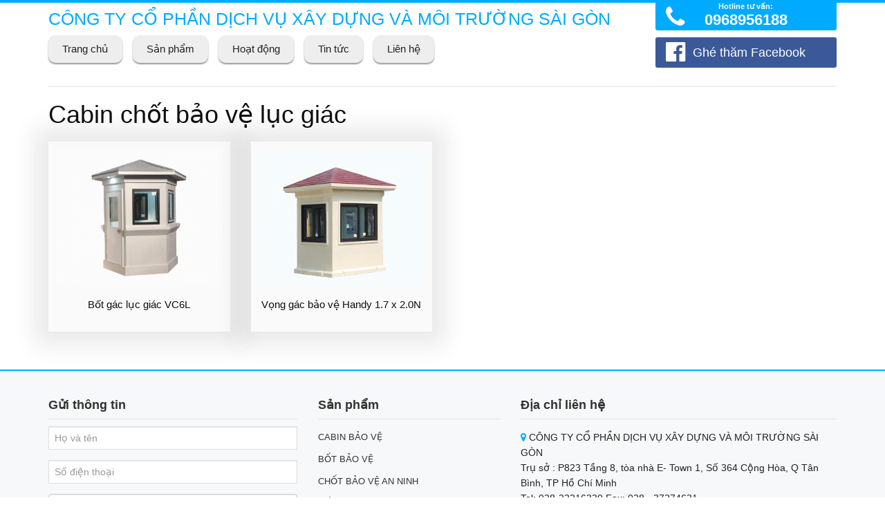

--- FILE ---
content_type: text/html; charset=UTF-8
request_url: https://cabinnhabaove.com/tag/cabin-chot-bao-ve-luc-giac/
body_size: 10320
content:
<!DOCTYPE html PUBLIC "-//W3C//DTD XHTML 1.0 Transitional//EN" "http://www.w3.org/TR/xhtml1/DTD/xhtml1-transitional.dtd">
<html xmlns="http://www.w3.org/1999/xhtml">
<head>
<meta name="robots" content="index, follow" />
<meta http-equiv="Content-Type" content="text/html; charset=utf-8" />
<title>
    Lưu trữ Cabin chốt bảo vệ lục giác - Cabin nhà bảo vệ, bốt gác, chốt bảo vệ, cabin bán hàng và thu phí, nhà lắp ghép, cabin chốt an ninhCabin nhà bảo vệ, bốt gác, chốt bảo vệ, cabin bán hàng và thu phí, nhà lắp ghép, cabin chốt an ninh</title>
<meta http-equiv="X-UA-Compatible" content="IE=edge">
<link rel="shortcut icon" href="https://cabinnhabaove.com/favicon.png">
<meta name="viewport" content="width=device-width,initial-scale=1,maximum-scale=1">
<meta name='robots' content='index, follow, max-image-preview:large, max-snippet:-1, max-video-preview:-1' />

	<!-- This site is optimized with the Yoast SEO plugin v26.6 - https://yoast.com/wordpress/plugins/seo/ -->
	<link rel="canonical" href="https://cabinnhabaove.com/tag/cabin-chot-bao-ve-luc-giac/" />
	<meta property="og:locale" content="en_US" />
	<meta property="og:type" content="article" />
	<meta property="og:title" content="Lưu trữ Cabin chốt bảo vệ lục giác - Cabin nhà bảo vệ, bốt gác, chốt bảo vệ, cabin bán hàng và thu phí, nhà lắp ghép, cabin chốt an ninh" />
	<meta property="og:url" content="https://cabinnhabaove.com/tag/cabin-chot-bao-ve-luc-giac/" />
	<meta property="og:site_name" content="Cabin nhà bảo vệ, bốt gác, chốt bảo vệ, cabin bán hàng và thu phí, nhà lắp ghép, cabin chốt an ninh" />
	<meta name="twitter:card" content="summary_large_image" />
	<script type="application/ld+json" class="yoast-schema-graph">{"@context":"https://schema.org","@graph":[{"@type":"CollectionPage","@id":"https://cabinnhabaove.com/tag/cabin-chot-bao-ve-luc-giac/","url":"https://cabinnhabaove.com/tag/cabin-chot-bao-ve-luc-giac/","name":"Lưu trữ Cabin chốt bảo vệ lục giác - Cabin nhà bảo vệ, bốt gác, chốt bảo vệ, cabin bán hàng và thu phí, nhà lắp ghép, cabin chốt an ninh","isPartOf":{"@id":"https://cabinnhabaove.com/#website"},"primaryImageOfPage":{"@id":"https://cabinnhabaove.com/tag/cabin-chot-bao-ve-luc-giac/#primaryimage"},"image":{"@id":"https://cabinnhabaove.com/tag/cabin-chot-bao-ve-luc-giac/#primaryimage"},"thumbnailUrl":"https://cabinnhabaove.com/wp-content/uploads/2019/12/AAA09DCE-9C21-4EBA-8098-1F39F0F7B70A.jpeg","breadcrumb":{"@id":"https://cabinnhabaove.com/tag/cabin-chot-bao-ve-luc-giac/#breadcrumb"},"inLanguage":"en-US"},{"@type":"ImageObject","inLanguage":"en-US","@id":"https://cabinnhabaove.com/tag/cabin-chot-bao-ve-luc-giac/#primaryimage","url":"https://cabinnhabaove.com/wp-content/uploads/2019/12/AAA09DCE-9C21-4EBA-8098-1F39F0F7B70A.jpeg","contentUrl":"https://cabinnhabaove.com/wp-content/uploads/2019/12/AAA09DCE-9C21-4EBA-8098-1F39F0F7B70A.jpeg","width":1500,"height":1200,"caption":"Chốt bảo vệ lục lăng VC6L"},{"@type":"BreadcrumbList","@id":"https://cabinnhabaove.com/tag/cabin-chot-bao-ve-luc-giac/#breadcrumb","itemListElement":[{"@type":"ListItem","position":1,"name":"Trang chủ","item":"https://cabinnhabaove.com/"},{"@type":"ListItem","position":2,"name":"Cabin chốt bảo vệ lục giác"}]},{"@type":"WebSite","@id":"https://cabinnhabaove.com/#website","url":"https://cabinnhabaove.com/","name":"Cabin nhà bảo vệ, bốt gác, chốt bảo vệ, cabin bán hàng và thu phí, nhà lắp ghép, cabin chốt an ninh","description":"Cabin nhà bảo vệ, bốt gác, chốt bảo vệ, cabin bán hàng và thu phí, nhà lắp ghép, cabin chốt an ninh","potentialAction":[{"@type":"SearchAction","target":{"@type":"EntryPoint","urlTemplate":"https://cabinnhabaove.com/?s={search_term_string}"},"query-input":{"@type":"PropertyValueSpecification","valueRequired":true,"valueName":"search_term_string"}}],"inLanguage":"en-US"}]}</script>
	<!-- / Yoast SEO plugin. -->


<link rel="alternate" type="application/rss+xml" title="Cabin nhà bảo vệ, bốt gác, chốt bảo vệ, cabin bán hàng và thu phí, nhà lắp ghép, cabin chốt an ninh &raquo; Cabin chốt bảo vệ lục giác Tag Feed" href="https://cabinnhabaove.com/tag/cabin-chot-bao-ve-luc-giac/feed/" />
<style id='wp-img-auto-sizes-contain-inline-css' type='text/css'>
img:is([sizes=auto i],[sizes^="auto," i]){contain-intrinsic-size:3000px 1500px}
/*# sourceURL=wp-img-auto-sizes-contain-inline-css */
</style>
<style id='wp-emoji-styles-inline-css' type='text/css'>

	img.wp-smiley, img.emoji {
		display: inline !important;
		border: none !important;
		box-shadow: none !important;
		height: 1em !important;
		width: 1em !important;
		margin: 0 0.07em !important;
		vertical-align: -0.1em !important;
		background: none !important;
		padding: 0 !important;
	}
/*# sourceURL=wp-emoji-styles-inline-css */
</style>
<style id='wp-block-library-inline-css' type='text/css'>
:root{--wp-block-synced-color:#7a00df;--wp-block-synced-color--rgb:122,0,223;--wp-bound-block-color:var(--wp-block-synced-color);--wp-editor-canvas-background:#ddd;--wp-admin-theme-color:#007cba;--wp-admin-theme-color--rgb:0,124,186;--wp-admin-theme-color-darker-10:#006ba1;--wp-admin-theme-color-darker-10--rgb:0,107,160.5;--wp-admin-theme-color-darker-20:#005a87;--wp-admin-theme-color-darker-20--rgb:0,90,135;--wp-admin-border-width-focus:2px}@media (min-resolution:192dpi){:root{--wp-admin-border-width-focus:1.5px}}.wp-element-button{cursor:pointer}:root .has-very-light-gray-background-color{background-color:#eee}:root .has-very-dark-gray-background-color{background-color:#313131}:root .has-very-light-gray-color{color:#eee}:root .has-very-dark-gray-color{color:#313131}:root .has-vivid-green-cyan-to-vivid-cyan-blue-gradient-background{background:linear-gradient(135deg,#00d084,#0693e3)}:root .has-purple-crush-gradient-background{background:linear-gradient(135deg,#34e2e4,#4721fb 50%,#ab1dfe)}:root .has-hazy-dawn-gradient-background{background:linear-gradient(135deg,#faaca8,#dad0ec)}:root .has-subdued-olive-gradient-background{background:linear-gradient(135deg,#fafae1,#67a671)}:root .has-atomic-cream-gradient-background{background:linear-gradient(135deg,#fdd79a,#004a59)}:root .has-nightshade-gradient-background{background:linear-gradient(135deg,#330968,#31cdcf)}:root .has-midnight-gradient-background{background:linear-gradient(135deg,#020381,#2874fc)}:root{--wp--preset--font-size--normal:16px;--wp--preset--font-size--huge:42px}.has-regular-font-size{font-size:1em}.has-larger-font-size{font-size:2.625em}.has-normal-font-size{font-size:var(--wp--preset--font-size--normal)}.has-huge-font-size{font-size:var(--wp--preset--font-size--huge)}.has-text-align-center{text-align:center}.has-text-align-left{text-align:left}.has-text-align-right{text-align:right}.has-fit-text{white-space:nowrap!important}#end-resizable-editor-section{display:none}.aligncenter{clear:both}.items-justified-left{justify-content:flex-start}.items-justified-center{justify-content:center}.items-justified-right{justify-content:flex-end}.items-justified-space-between{justify-content:space-between}.screen-reader-text{border:0;clip-path:inset(50%);height:1px;margin:-1px;overflow:hidden;padding:0;position:absolute;width:1px;word-wrap:normal!important}.screen-reader-text:focus{background-color:#ddd;clip-path:none;color:#444;display:block;font-size:1em;height:auto;left:5px;line-height:normal;padding:15px 23px 14px;text-decoration:none;top:5px;width:auto;z-index:100000}html :where(.has-border-color){border-style:solid}html :where([style*=border-top-color]){border-top-style:solid}html :where([style*=border-right-color]){border-right-style:solid}html :where([style*=border-bottom-color]){border-bottom-style:solid}html :where([style*=border-left-color]){border-left-style:solid}html :where([style*=border-width]){border-style:solid}html :where([style*=border-top-width]){border-top-style:solid}html :where([style*=border-right-width]){border-right-style:solid}html :where([style*=border-bottom-width]){border-bottom-style:solid}html :where([style*=border-left-width]){border-left-style:solid}html :where(img[class*=wp-image-]){height:auto;max-width:100%}:where(figure){margin:0 0 1em}html :where(.is-position-sticky){--wp-admin--admin-bar--position-offset:var(--wp-admin--admin-bar--height,0px)}@media screen and (max-width:600px){html :where(.is-position-sticky){--wp-admin--admin-bar--position-offset:0px}}

/*# sourceURL=wp-block-library-inline-css */
</style><style id='global-styles-inline-css' type='text/css'>
:root{--wp--preset--aspect-ratio--square: 1;--wp--preset--aspect-ratio--4-3: 4/3;--wp--preset--aspect-ratio--3-4: 3/4;--wp--preset--aspect-ratio--3-2: 3/2;--wp--preset--aspect-ratio--2-3: 2/3;--wp--preset--aspect-ratio--16-9: 16/9;--wp--preset--aspect-ratio--9-16: 9/16;--wp--preset--color--black: #000000;--wp--preset--color--cyan-bluish-gray: #abb8c3;--wp--preset--color--white: #ffffff;--wp--preset--color--pale-pink: #f78da7;--wp--preset--color--vivid-red: #cf2e2e;--wp--preset--color--luminous-vivid-orange: #ff6900;--wp--preset--color--luminous-vivid-amber: #fcb900;--wp--preset--color--light-green-cyan: #7bdcb5;--wp--preset--color--vivid-green-cyan: #00d084;--wp--preset--color--pale-cyan-blue: #8ed1fc;--wp--preset--color--vivid-cyan-blue: #0693e3;--wp--preset--color--vivid-purple: #9b51e0;--wp--preset--gradient--vivid-cyan-blue-to-vivid-purple: linear-gradient(135deg,rgb(6,147,227) 0%,rgb(155,81,224) 100%);--wp--preset--gradient--light-green-cyan-to-vivid-green-cyan: linear-gradient(135deg,rgb(122,220,180) 0%,rgb(0,208,130) 100%);--wp--preset--gradient--luminous-vivid-amber-to-luminous-vivid-orange: linear-gradient(135deg,rgb(252,185,0) 0%,rgb(255,105,0) 100%);--wp--preset--gradient--luminous-vivid-orange-to-vivid-red: linear-gradient(135deg,rgb(255,105,0) 0%,rgb(207,46,46) 100%);--wp--preset--gradient--very-light-gray-to-cyan-bluish-gray: linear-gradient(135deg,rgb(238,238,238) 0%,rgb(169,184,195) 100%);--wp--preset--gradient--cool-to-warm-spectrum: linear-gradient(135deg,rgb(74,234,220) 0%,rgb(151,120,209) 20%,rgb(207,42,186) 40%,rgb(238,44,130) 60%,rgb(251,105,98) 80%,rgb(254,248,76) 100%);--wp--preset--gradient--blush-light-purple: linear-gradient(135deg,rgb(255,206,236) 0%,rgb(152,150,240) 100%);--wp--preset--gradient--blush-bordeaux: linear-gradient(135deg,rgb(254,205,165) 0%,rgb(254,45,45) 50%,rgb(107,0,62) 100%);--wp--preset--gradient--luminous-dusk: linear-gradient(135deg,rgb(255,203,112) 0%,rgb(199,81,192) 50%,rgb(65,88,208) 100%);--wp--preset--gradient--pale-ocean: linear-gradient(135deg,rgb(255,245,203) 0%,rgb(182,227,212) 50%,rgb(51,167,181) 100%);--wp--preset--gradient--electric-grass: linear-gradient(135deg,rgb(202,248,128) 0%,rgb(113,206,126) 100%);--wp--preset--gradient--midnight: linear-gradient(135deg,rgb(2,3,129) 0%,rgb(40,116,252) 100%);--wp--preset--font-size--small: 13px;--wp--preset--font-size--medium: 20px;--wp--preset--font-size--large: 36px;--wp--preset--font-size--x-large: 42px;--wp--preset--spacing--20: 0.44rem;--wp--preset--spacing--30: 0.67rem;--wp--preset--spacing--40: 1rem;--wp--preset--spacing--50: 1.5rem;--wp--preset--spacing--60: 2.25rem;--wp--preset--spacing--70: 3.38rem;--wp--preset--spacing--80: 5.06rem;--wp--preset--shadow--natural: 6px 6px 9px rgba(0, 0, 0, 0.2);--wp--preset--shadow--deep: 12px 12px 50px rgba(0, 0, 0, 0.4);--wp--preset--shadow--sharp: 6px 6px 0px rgba(0, 0, 0, 0.2);--wp--preset--shadow--outlined: 6px 6px 0px -3px rgb(255, 255, 255), 6px 6px rgb(0, 0, 0);--wp--preset--shadow--crisp: 6px 6px 0px rgb(0, 0, 0);}:where(.is-layout-flex){gap: 0.5em;}:where(.is-layout-grid){gap: 0.5em;}body .is-layout-flex{display: flex;}.is-layout-flex{flex-wrap: wrap;align-items: center;}.is-layout-flex > :is(*, div){margin: 0;}body .is-layout-grid{display: grid;}.is-layout-grid > :is(*, div){margin: 0;}:where(.wp-block-columns.is-layout-flex){gap: 2em;}:where(.wp-block-columns.is-layout-grid){gap: 2em;}:where(.wp-block-post-template.is-layout-flex){gap: 1.25em;}:where(.wp-block-post-template.is-layout-grid){gap: 1.25em;}.has-black-color{color: var(--wp--preset--color--black) !important;}.has-cyan-bluish-gray-color{color: var(--wp--preset--color--cyan-bluish-gray) !important;}.has-white-color{color: var(--wp--preset--color--white) !important;}.has-pale-pink-color{color: var(--wp--preset--color--pale-pink) !important;}.has-vivid-red-color{color: var(--wp--preset--color--vivid-red) !important;}.has-luminous-vivid-orange-color{color: var(--wp--preset--color--luminous-vivid-orange) !important;}.has-luminous-vivid-amber-color{color: var(--wp--preset--color--luminous-vivid-amber) !important;}.has-light-green-cyan-color{color: var(--wp--preset--color--light-green-cyan) !important;}.has-vivid-green-cyan-color{color: var(--wp--preset--color--vivid-green-cyan) !important;}.has-pale-cyan-blue-color{color: var(--wp--preset--color--pale-cyan-blue) !important;}.has-vivid-cyan-blue-color{color: var(--wp--preset--color--vivid-cyan-blue) !important;}.has-vivid-purple-color{color: var(--wp--preset--color--vivid-purple) !important;}.has-black-background-color{background-color: var(--wp--preset--color--black) !important;}.has-cyan-bluish-gray-background-color{background-color: var(--wp--preset--color--cyan-bluish-gray) !important;}.has-white-background-color{background-color: var(--wp--preset--color--white) !important;}.has-pale-pink-background-color{background-color: var(--wp--preset--color--pale-pink) !important;}.has-vivid-red-background-color{background-color: var(--wp--preset--color--vivid-red) !important;}.has-luminous-vivid-orange-background-color{background-color: var(--wp--preset--color--luminous-vivid-orange) !important;}.has-luminous-vivid-amber-background-color{background-color: var(--wp--preset--color--luminous-vivid-amber) !important;}.has-light-green-cyan-background-color{background-color: var(--wp--preset--color--light-green-cyan) !important;}.has-vivid-green-cyan-background-color{background-color: var(--wp--preset--color--vivid-green-cyan) !important;}.has-pale-cyan-blue-background-color{background-color: var(--wp--preset--color--pale-cyan-blue) !important;}.has-vivid-cyan-blue-background-color{background-color: var(--wp--preset--color--vivid-cyan-blue) !important;}.has-vivid-purple-background-color{background-color: var(--wp--preset--color--vivid-purple) !important;}.has-black-border-color{border-color: var(--wp--preset--color--black) !important;}.has-cyan-bluish-gray-border-color{border-color: var(--wp--preset--color--cyan-bluish-gray) !important;}.has-white-border-color{border-color: var(--wp--preset--color--white) !important;}.has-pale-pink-border-color{border-color: var(--wp--preset--color--pale-pink) !important;}.has-vivid-red-border-color{border-color: var(--wp--preset--color--vivid-red) !important;}.has-luminous-vivid-orange-border-color{border-color: var(--wp--preset--color--luminous-vivid-orange) !important;}.has-luminous-vivid-amber-border-color{border-color: var(--wp--preset--color--luminous-vivid-amber) !important;}.has-light-green-cyan-border-color{border-color: var(--wp--preset--color--light-green-cyan) !important;}.has-vivid-green-cyan-border-color{border-color: var(--wp--preset--color--vivid-green-cyan) !important;}.has-pale-cyan-blue-border-color{border-color: var(--wp--preset--color--pale-cyan-blue) !important;}.has-vivid-cyan-blue-border-color{border-color: var(--wp--preset--color--vivid-cyan-blue) !important;}.has-vivid-purple-border-color{border-color: var(--wp--preset--color--vivid-purple) !important;}.has-vivid-cyan-blue-to-vivid-purple-gradient-background{background: var(--wp--preset--gradient--vivid-cyan-blue-to-vivid-purple) !important;}.has-light-green-cyan-to-vivid-green-cyan-gradient-background{background: var(--wp--preset--gradient--light-green-cyan-to-vivid-green-cyan) !important;}.has-luminous-vivid-amber-to-luminous-vivid-orange-gradient-background{background: var(--wp--preset--gradient--luminous-vivid-amber-to-luminous-vivid-orange) !important;}.has-luminous-vivid-orange-to-vivid-red-gradient-background{background: var(--wp--preset--gradient--luminous-vivid-orange-to-vivid-red) !important;}.has-very-light-gray-to-cyan-bluish-gray-gradient-background{background: var(--wp--preset--gradient--very-light-gray-to-cyan-bluish-gray) !important;}.has-cool-to-warm-spectrum-gradient-background{background: var(--wp--preset--gradient--cool-to-warm-spectrum) !important;}.has-blush-light-purple-gradient-background{background: var(--wp--preset--gradient--blush-light-purple) !important;}.has-blush-bordeaux-gradient-background{background: var(--wp--preset--gradient--blush-bordeaux) !important;}.has-luminous-dusk-gradient-background{background: var(--wp--preset--gradient--luminous-dusk) !important;}.has-pale-ocean-gradient-background{background: var(--wp--preset--gradient--pale-ocean) !important;}.has-electric-grass-gradient-background{background: var(--wp--preset--gradient--electric-grass) !important;}.has-midnight-gradient-background{background: var(--wp--preset--gradient--midnight) !important;}.has-small-font-size{font-size: var(--wp--preset--font-size--small) !important;}.has-medium-font-size{font-size: var(--wp--preset--font-size--medium) !important;}.has-large-font-size{font-size: var(--wp--preset--font-size--large) !important;}.has-x-large-font-size{font-size: var(--wp--preset--font-size--x-large) !important;}
/*# sourceURL=global-styles-inline-css */
</style>

<style id='classic-theme-styles-inline-css' type='text/css'>
/*! This file is auto-generated */
.wp-block-button__link{color:#fff;background-color:#32373c;border-radius:9999px;box-shadow:none;text-decoration:none;padding:calc(.667em + 2px) calc(1.333em + 2px);font-size:1.125em}.wp-block-file__button{background:#32373c;color:#fff;text-decoration:none}
/*# sourceURL=/wp-includes/css/classic-themes.min.css */
</style>
<link rel='stylesheet' id='contact-form-7-css' href='https://cabinnhabaove.com/wp-content/plugins/contact-form-7/includes/css/styles.css?ver=6.1.4' type='text/css' media='all' />
<link rel='stylesheet' id='wp-pagenavi-css' href='https://cabinnhabaove.com/wp-content/plugins/wp-pagenavi/pagenavi-css.css?ver=2.70' type='text/css' media='all' />
<link rel="https://api.w.org/" href="https://cabinnhabaove.com/wp-json/" /><link rel="alternate" title="JSON" type="application/json" href="https://cabinnhabaove.com/wp-json/wp/v2/tags/559" /><link rel="EditURI" type="application/rsd+xml" title="RSD" href="https://cabinnhabaove.com/xmlrpc.php?rsd" />
<meta name="generator" content="WordPress 6.9" />
<style type="text/css">.recentcomments a{display:inline !important;padding:0 !important;margin:0 !important;}</style><link rel="icon" href="https://cabinnhabaove.com/wp-content/uploads/2020/11/cropped-Nha-bao-ve-thep-Handy-32x32.jpg" sizes="32x32" />
<link rel="icon" href="https://cabinnhabaove.com/wp-content/uploads/2020/11/cropped-Nha-bao-ve-thep-Handy-192x192.jpg" sizes="192x192" />
<link rel="apple-touch-icon" href="https://cabinnhabaove.com/wp-content/uploads/2020/11/cropped-Nha-bao-ve-thep-Handy-180x180.jpg" />
<meta name="msapplication-TileImage" content="https://cabinnhabaove.com/wp-content/uploads/2020/11/cropped-Nha-bao-ve-thep-Handy-270x270.jpg" />
		<style type="text/css" id="wp-custom-css">
			.site { background-color: #FF0000x; }		</style>
		<link href="https://cabinnhabaove.com/wp-content/themes/canhcam/css/bootstrap.min.css" rel="stylesheet">
<link href="https://cabinnhabaove.com/wp-content/themes/canhcam/css/font-awesome.min.css" rel="stylesheet">
<link href="https://cabinnhabaove.com/wp-content/themes/canhcam/css/owl.carousel.css" rel="stylesheet">
<link href="https://cabinnhabaove.com/wp-content/themes/canhcam/css/owl.theme.css?v=1.1.1" rel="stylesheet">
<link href="https://cabinnhabaove.com/wp-content/themes/canhcam/css/owl.transitions.css" rel="stylesheet">
<link href="https://cabinnhabaove.com/wp-content/themes/canhcam/style.css?v=586805098" rel="stylesheet">
<!-- HTML5 shim and Respond.js for IE8 support of HTML5 elements and media queries -->
<!--[if lt IE 9]>
  <script src="https://oss.maxcdn.com/html5shiv/3.7.2/html5shiv.min.js"></script>
  <script src="https://oss.maxcdn.com/respond/1.4.2/respond.min.js"></script>
<![endif]-->
<script src="https://cabinnhabaove.com/wp-content/themes/canhcam/js/jquery.js" type="text/javascript"></script>
</head>
<body class="archive tag tag-cabin-chot-bao-ve-luc-giac tag-559 wp-theme-canhcam">
   <div id="boxed">
    <div class="full">
    <div id="fb-root"></div>
    <script>(function(d, s, id) {
    var js, fjs = d.getElementsByTagName(s)[0];
    if (d.getElementById(id)) return;
    js = d.createElement(s); js.id = id;
    js.src = "//connect.facebook.net/vi_VN/sdk.js#xfbml=1&version=v2.3";
    fjs.parentNode.insertBefore(js, fjs);
    }(document, 'script', 'facebook-jssdk'));</script>
    <div class="full" id="header">
      <div class="container">
        <div class="full header-wrap">
          <div class="full">
            <div class="row">
              <div class="col-xs-12 col-sm-12 col-md-9 col-lg-9">
                <h3 class="full site_title"><a href="https://cabinnhabaove.com" title="">CÔNG TY CỔ PHẦN DỊCH VỤ XÂY DỰNG VÀ MÔI TRƯỜNG SÀI GÒN</a></h3>
                <div class="full" id="menu_chinh">
                  <nav class="navbar navbar-default">
                    <div class="navbar-header">
                      <button type="button" class="navbar-toggle collapsed" data-toggle="collapse" data-target="#navbar" aria-expanded="false" aria-controls="navbar">
                        <span class="sr-only">Toggle navigation</span>
                        <span class="icon-bar"></span>
                        <span class="icon-bar"></span>
                        <span class="icon-bar"></span>
                      </button>
                    </div>
                    <div class="clearfix"></div>
                    <div id="navbar" class="navbar-collapse collapse">
                      <ul id="menu-menu-chinh" class="nav navbar-nav"><li id="menu-item-141" class="menu-item menu-item-type-custom menu-item-object-custom menu-item-home menu-item-141"><a href="https://cabinnhabaove.com">Trang chủ</a></li>
<li id="menu-item-1158" class="menu-item menu-item-type-taxonomy menu-item-object-category menu-item-1158"><a href="https://cabinnhabaove.com/san-pham/san-pham/">Sản phẩm</a></li>
<li id="menu-item-1460" class="menu-item menu-item-type-taxonomy menu-item-object-new_category menu-item-has-children menu-item-1460"><a href="https://cabinnhabaove.com/danh-muc/hoat-dong/">Hoạt động</a>
<ul class="sub-menu">
	<li id="menu-item-1461" class="menu-item menu-item-type-taxonomy menu-item-object-new_category menu-item-1461"><a href="https://cabinnhabaove.com/danh-muc/bang-gia-bot-bao-ve-cabin-bao-ve-chot-bao-ve-nha-bao-ve-choi-gac-an-ninh/">Bảng giá bốt bảo vệ, cabin bảo vệ, chốt bảo vệ, nhà bảo vệ, chòi gác an ninh.</a></li>
	<li id="menu-item-1462" class="menu-item menu-item-type-taxonomy menu-item-object-new_category menu-item-1462"><a href="https://cabinnhabaove.com/danh-muc/hoat-dong-lap-dat-nha-bao-ve-bot-bao-ve-cabin-bao-ve-chot-an-ninh-cabin-thu-phi/">Hoạt động lắp đặt nhà bảo vệ, bốt bảo vệ, cabin bảo vệ, chốt an ninh, cabin thu phí</a></li>
</ul>
</li>
<li id="menu-item-1470" class="menu-item menu-item-type-custom menu-item-object-custom menu-item-1470"><a href="https://cabinnhabaove.com/danh-muc/bang-gia-bot-bao-ve-cabin-bao-ve-chot-bao-ve-nha-bao-ve-choi-gac-an-ninh/">Tin tức</a></li>
<li id="menu-item-1163" class="menu-item menu-item-type-post_type menu-item-object-page menu-item-1163"><a href="https://cabinnhabaove.com/lien-he/">Liên hệ</a></li>
</ul>                    </div>
                  </nav>
                </div>
              </div>
              <div class="col-xs-12 col-sm-12 col-md-3 col-lg-3">
                <div class="full hotline-facebook">
                  <a href="tel:0968956188"><i class="fa fa-phone"></i> <span><span style="font-size:11px;">Hotline tư vấn:</span>0968956188</span></a>
                </div>
                <a class="full link_facebook btn btn-primary btn-lg" href="https://www.facebook.com/Cabinnhabaove/" target="_blank" rel="nofollow"><i class="fa fa-facebook-official" aria-hidden="true"></i> <span>Ghé thăm Facebook</span></a>
              </div>
            </div>
          </div>
        </div>
      </div>
    </div><div class="full" id="main">
  <div class="container">
      <div id="bread"></div>
      <h1 class="title-cat clearfix full"><span>Cabin chốt bảo vệ lục giác</span></h1>
            <div class="full">
        <div class="row">
                      <div class="col-xs-12 col-sm-6 col-md-3 col-lg-3">
              <div class="full product_innner">         
                                  <a class="thumb" href="https://cabinnhabaove.com/bot-gac-luc-giac/" title="Bốt gác lục giác VC6L">
                    <img width="360" height="288" src="https://cabinnhabaove.com/wp-content/uploads/2019/12/AAA09DCE-9C21-4EBA-8098-1F39F0F7B70A-360x288.jpeg" class="attachment-medium size-medium wp-post-image" alt="Chốt bảo vệ lục lăng VC6L" decoding="async" fetchpriority="high" srcset="https://cabinnhabaove.com/wp-content/uploads/2019/12/AAA09DCE-9C21-4EBA-8098-1F39F0F7B70A-360x288.jpeg 360w, https://cabinnhabaove.com/wp-content/uploads/2019/12/AAA09DCE-9C21-4EBA-8098-1F39F0F7B70A-768x614.jpeg 768w, https://cabinnhabaove.com/wp-content/uploads/2019/12/AAA09DCE-9C21-4EBA-8098-1F39F0F7B70A.jpeg 1500w" sizes="(max-width: 360px) 100vw, 360px" />                  </a>
                                <h2 class="title"><a href="https://cabinnhabaove.com/bot-gac-luc-giac/" title="">Bốt gác lục giác VC6L</a></h2>
              </div>
            </div>
                      <div class="col-xs-12 col-sm-6 col-md-3 col-lg-3">
              <div class="full product_innner">         
                                  <a class="thumb" href="https://cabinnhabaove.com/vong-gac-bao-ve-handy-1-7-x-2-0n/" title="Vọng gác bảo vệ Handy 1.7 x 2.0N">
                    <img width="360" height="288" src="https://cabinnhabaove.com/wp-content/uploads/2022/06/2-360x288.jpeg" class="attachment-medium size-medium wp-post-image" alt="Kiot bảo vệ" decoding="async" srcset="https://cabinnhabaove.com/wp-content/uploads/2022/06/2-360x288.jpeg 360w, https://cabinnhabaove.com/wp-content/uploads/2022/06/2-768x614.jpeg 768w, https://cabinnhabaove.com/wp-content/uploads/2022/06/2.jpeg 1500w" sizes="(max-width: 360px) 100vw, 360px" />                  </a>
                                <h2 class="title"><a href="https://cabinnhabaove.com/vong-gac-bao-ve-handy-1-7-x-2-0n/" title="">Vọng gác bảo vệ Handy 1.7 x 2.0N</a></h2>
              </div>
            </div>
                  </div>
      </div>
      <div class="pagination full">
              </div>
  </div>
</div>
    <div id="footer" class="full">
        <div class="container">
          <div class="full footer-content">
            <a class="totop" href="#top" title="">Lên trên <i class="fa fa-chevron-up"></i></a>
            <div class="row">
              <div class="col-xs-12 col-sm-12 col-md-4">
                <h3>Gửi thông tin</h3>
                <div class="clearfix form_footer">
                  
<div class="wpcf7 no-js" id="wpcf7-f4-o1" lang="vi" dir="ltr" data-wpcf7-id="4">
<div class="screen-reader-response"><p role="status" aria-live="polite" aria-atomic="true"></p> <ul></ul></div>
<form action="/tag/cabin-chot-bao-ve-luc-giac/#wpcf7-f4-o1" method="post" class="wpcf7-form init" aria-label="Form liên hệ" novalidate="novalidate" data-status="init">
<fieldset class="hidden-fields-container"><input type="hidden" name="_wpcf7" value="4" /><input type="hidden" name="_wpcf7_version" value="6.1.4" /><input type="hidden" name="_wpcf7_locale" value="vi" /><input type="hidden" name="_wpcf7_unit_tag" value="wpcf7-f4-o1" /><input type="hidden" name="_wpcf7_container_post" value="0" /><input type="hidden" name="_wpcf7_posted_data_hash" value="" />
</fieldset>
<div class="full">
	<p><span class="wpcf7-form-control-wrap" data-name="your-name"><input size="40" maxlength="400" class="wpcf7-form-control wpcf7-text wpcf7-validates-as-required form-control" aria-required="true" aria-invalid="false" placeholder="Họ và tên" value="" type="text" name="your-name" /></span>
	</p>
</div>
<div class="full">
	<p><span class="wpcf7-form-control-wrap" data-name="your-phone"><input size="40" maxlength="400" class="wpcf7-form-control wpcf7-tel wpcf7-validates-as-required wpcf7-text wpcf7-validates-as-tel form-control" aria-required="true" aria-invalid="false" placeholder="Số điện thoại" value="" type="tel" name="your-phone" /></span>
	</p>
</div>
<div class="full">
	<p><span class="wpcf7-form-control-wrap" data-name="your-message"><textarea cols="40" rows="10" maxlength="2000" class="wpcf7-form-control wpcf7-textarea wpcf7-validates-as-required form-control" aria-required="true" aria-invalid="false" placeholder="Nội dung yêu cầu" name="your-message"></textarea></span>
	</p>
</div>
<div class="full">
	<div class="pull-right">
		<p><input class="wpcf7-form-control wpcf7-submit has-spinner btn btn-warning" type="submit" value="Gửi yêu cầu" />
		</p>
	</div>
</div><p style="display: none !important;" class="akismet-fields-container" data-prefix="_wpcf7_ak_"><label>&#916;<textarea name="_wpcf7_ak_hp_textarea" cols="45" rows="8" maxlength="100"></textarea></label><input type="hidden" id="ak_js_1" name="_wpcf7_ak_js" value="98"/><script>document.getElementById( "ak_js_1" ).setAttribute( "value", ( new Date() ).getTime() );</script></p><div class="wpcf7-response-output" aria-hidden="true"></div>
</form>
</div>
                </div>
              </div>
              <div class="col-xs-12 col-sm-12 col-md-3">
  				    <h3>Sản phẩm</h3>
              <ul id="menu-menu-footer" class=""><li id="menu-item-1463" class="menu-item menu-item-type-custom menu-item-object-custom menu-item-1463"><a href="https://cabinnhabaove.com/san-pham/san-pham/page/2/">CABIN BẢO VỆ</a></li>
<li id="menu-item-1464" class="menu-item menu-item-type-custom menu-item-object-custom menu-item-1464"><a href="https://cabinnhabaove.com/san-pham/san-pham/page/3/">BỐT BẢO VỆ</a></li>
<li id="menu-item-1465" class="menu-item menu-item-type-custom menu-item-object-custom menu-item-1465"><a href="https://cabinnhabaove.com/san-pham/san-pham/page/4/">CHỐT BẢO VỆ AN NINH</a></li>
<li id="menu-item-1466" class="menu-item menu-item-type-custom menu-item-object-custom menu-item-1466"><a href="https://cabinnhabaove.com/san-pham/san-pham/page/5/">BỐT CANH GÁC</a></li>
<li id="menu-item-1467" class="menu-item menu-item-type-custom menu-item-object-custom menu-item-1467"><a href="https://cabinnhabaove.com/san-pham/san-pham/page/6/">NHÀ BẢO VỆ</a></li>
<li id="menu-item-1468" class="menu-item menu-item-type-custom menu-item-object-custom menu-item-1468"><a href="https://cabinnhabaove.com/san-pham/san-pham/page/7/">BỐT GÁC COMPOSITE</a></li>
<li id="menu-item-1469" class="menu-item menu-item-type-custom menu-item-object-custom menu-item-1469"><a href="https://cabinnhabaove.com/san-pham/san-pham/page/8/">CHÒI CANH GÁC</a></li>
<li id="menu-item-1471" class="menu-item menu-item-type-custom menu-item-object-custom menu-item-1471"><a href="https://cabinnhabaove.com/danh-muc/bang-gia-bot-bao-ve-cabin-bao-ve-chot-bao-ve-nha-bao-ve-choi-gac-an-ninh/page/2/">CABIN BẢO VỆ GIÁ RẺ</a></li>
<li id="menu-item-1472" class="menu-item menu-item-type-custom menu-item-object-custom menu-item-1472"><a href="https://cabinnhabaove.com/danh-muc/bang-gia-bot-bao-ve-cabin-bao-ve-chot-bao-ve-nha-bao-ve-choi-gac-an-ninh/">BỐT BẢO VỆ GIÁ RẺ</a></li>
<li id="menu-item-1473" class="menu-item menu-item-type-custom menu-item-object-custom menu-item-1473"><a href="https://cabinnhabaove.com/danh-muc/hoat-dong-lap-dat-nha-bao-ve-bot-bao-ve-cabin-bao-ve-chot-an-ninh-cabin-thu-phi/">CABIN BẢO VỆ CAO CẤP</a></li>
<li id="menu-item-1955" class="menu-item menu-item-type-custom menu-item-object-custom menu-item-1955"><a href="https://cabinnhabaove.com/san-pham/san-pham/page/7/">GIÁ BỐT GÁC BẢO VỆ</a></li>
<li id="menu-item-1956" class="menu-item menu-item-type-custom menu-item-object-custom menu-item-1956"><a href="https://cabinnhabaove.com/san-pham/san-pham/page/2/">NHÀ BẢO VỆ KHUNG THÉP</a></li>
<li id="menu-item-1958" class="menu-item menu-item-type-custom menu-item-object-custom menu-item-1958"><a href="https://cabinnhabaove.com/danh-muc/bang-gia-bot-bao-ve-cabin-bao-ve-chot-bao-ve-nha-bao-ve-choi-gac-an-ninh/page/2/">BỐT BẢO VỆ CŨ THANH LÝ</a></li>
</ul>              </div>
              <div class="col-xs-12 col-sm-12 col-md-5">
                <h3>Địa chỉ liên hệ</h3>
                <div class="clearfix" style="margin-top: 15px;">
                  <i class="fa fa-map-marker" aria-hidden="true"></i> CÔNG TY CỔ PHẦN DỊCH VỤ XÂY DỰNG VÀ MÔI TRƯỜNG SÀI GÒN<br />
 Trụ sở : P823 Tầng 8, tòa nhà E- Town 1, Số 364 Cộng Hòa, Q Tân Bình, TP Hồ Chí Minh<br />
Tel: 028-22216330   Fax: 028 - 37274631<br />
 Hotline: 0965172166   Email: cabinnhabaove@gmail.com  <br />
VP Hà Nội: Số 62, tổ 16K3, P. Phú Diễn, Q Bắc Từ Liêm, TP Hà nội<br />
Tel  024-32336013   Fax: 024- 66815427   Hotline: 0968956188<br />
VP &amp; Showroom tại Đà Nẵng: Số 125 đường Trường Chinh, Quận Thanh Khê, TP Đà Nẵng<br />
Tel:  0962186326   Fax: 0236- 352.3527<br />
 <br>
                  <i class="fa fa-phone"></i> <strong>Hotline tư vấn: 0968956188</strong>
                </div>
              </div>
            </div>
          </div>
        </div>
      </div>
      <div id="copy" class="full">
        <div class="container">
          <p style="float:left"><a href="https://cabinnhabaove.com/sitemap.xml" title="">Sitemap</a>  |  <a href="https://cabinnhabaove.com/gioi-thieu" title="">Giới thiệu</a></p>
          <p style="float:right">© Copyright 2026 by <a href="https://cabinnhabaove.com">cabin nha bao ve</a></p>
        </div>
      </div>
    <!-- Bootstrap core JavaScript
    ================================================== -->
    <!-- Placed at the end of the document so the pages load faster -->
    <script src="https://cabinnhabaove.com/wp-content/themes/canhcam/js/bootstrap.min.js"></script>
    <script src="https://cabinnhabaove.com/wp-content/themes/canhcam/js/owl.carousel.min.js"></script>
    <script type="text/javascript">
      $(document).ready(function() {
        $('.wpcf7-textarea').attr('rows','3');
        $('input, textarea').hover(function() {
          $(this).removeClass('wpcf7-not-valid');
        }, function() {
          /* Stuff to do when the mouse leaves the element */
        });
        $('.dmsp ul.sub-menu li a').prepend('<i class="fa fa-angle-right"></i> ');
        $('.totop').click(function() {
          $("html, body").animate({
              scrollTop: 0
          }, 600);
          return false;
        });
        var owlsingle = $(".owl1");
        var owl5 = $(".owl5");
        var owl3 = $(".owl3");
        owlsingle.owlCarousel({
          navigation: true,
          singleItem: true,
          slideSpeed : 500,
          autoPlay: 5000, 
          pagination: true,
          navigationText: ['<i class="fa fa-angle-left"></i>','<i class="fa fa-angle-right"></i>'],
        });
        owl5.owlCarousel({
          navigation: true,
          slideSpeed : 300,
          autoPlay: 3500, 
          pagination: false,
          items : 5,
          itemsDesktop : [1199,2],
          itemsMobile : [479,1],
          navigationText: ['<i class="fa fa-angle-left"></i>','<i class="fa fa-angle-right"></i>'],
        });
        owl3.owlCarousel({
          navigation: true,
          slideSpeed : 300,
          autoPlay: 3500, 
          pagination: false,
          items : 3,
          itemsDesktop : [1199,3],
          itemsMobile : [479,1],
          navigationText: ['<i class="fa fa-angle-left"></i>','<i class="fa fa-angle-right"></i>'],
        });
      })
            function onScroll(event){
          var scrollPos = $(document).scrollTop();
          if (scrollPos > ($('#header').height()+4)) {
            $('#header').addClass('fixed');
          } else {
            $('#header').removeClass('fixed');
          }
        }
      jQuery(document).on("scroll", onScroll);
            </script>
	 <script type="speculationrules">
{"prefetch":[{"source":"document","where":{"and":[{"href_matches":"/*"},{"not":{"href_matches":["/wp-*.php","/wp-admin/*","/wp-content/uploads/*","/wp-content/*","/wp-content/plugins/*","/wp-content/themes/canhcam/*","/*\\?(.+)"]}},{"not":{"selector_matches":"a[rel~=\"nofollow\"]"}},{"not":{"selector_matches":".no-prefetch, .no-prefetch a"}}]},"eagerness":"conservative"}]}
</script>
<script type="text/javascript" src="https://cabinnhabaove.com/wp-includes/js/dist/hooks.min.js?ver=dd5603f07f9220ed27f1" id="wp-hooks-js"></script>
<script type="text/javascript" src="https://cabinnhabaove.com/wp-includes/js/dist/i18n.min.js?ver=c26c3dc7bed366793375" id="wp-i18n-js"></script>
<script type="text/javascript" id="wp-i18n-js-after">
/* <![CDATA[ */
wp.i18n.setLocaleData( { 'text direction\u0004ltr': [ 'ltr' ] } );
//# sourceURL=wp-i18n-js-after
/* ]]> */
</script>
<script type="text/javascript" src="https://cabinnhabaove.com/wp-content/plugins/contact-form-7/includes/swv/js/index.js?ver=6.1.4" id="swv-js"></script>
<script type="text/javascript" id="contact-form-7-js-before">
/* <![CDATA[ */
var wpcf7 = {
    "api": {
        "root": "https:\/\/cabinnhabaove.com\/wp-json\/",
        "namespace": "contact-form-7\/v1"
    }
};
//# sourceURL=contact-form-7-js-before
/* ]]> */
</script>
<script type="text/javascript" src="https://cabinnhabaove.com/wp-content/plugins/contact-form-7/includes/js/index.js?ver=6.1.4" id="contact-form-7-js"></script>
<script id="wp-emoji-settings" type="application/json">
{"baseUrl":"https://s.w.org/images/core/emoji/17.0.2/72x72/","ext":".png","svgUrl":"https://s.w.org/images/core/emoji/17.0.2/svg/","svgExt":".svg","source":{"concatemoji":"https://cabinnhabaove.com/wp-includes/js/wp-emoji-release.min.js?ver=6.9"}}
</script>
<script type="module">
/* <![CDATA[ */
/*! This file is auto-generated */
const a=JSON.parse(document.getElementById("wp-emoji-settings").textContent),o=(window._wpemojiSettings=a,"wpEmojiSettingsSupports"),s=["flag","emoji"];function i(e){try{var t={supportTests:e,timestamp:(new Date).valueOf()};sessionStorage.setItem(o,JSON.stringify(t))}catch(e){}}function c(e,t,n){e.clearRect(0,0,e.canvas.width,e.canvas.height),e.fillText(t,0,0);t=new Uint32Array(e.getImageData(0,0,e.canvas.width,e.canvas.height).data);e.clearRect(0,0,e.canvas.width,e.canvas.height),e.fillText(n,0,0);const a=new Uint32Array(e.getImageData(0,0,e.canvas.width,e.canvas.height).data);return t.every((e,t)=>e===a[t])}function p(e,t){e.clearRect(0,0,e.canvas.width,e.canvas.height),e.fillText(t,0,0);var n=e.getImageData(16,16,1,1);for(let e=0;e<n.data.length;e++)if(0!==n.data[e])return!1;return!0}function u(e,t,n,a){switch(t){case"flag":return n(e,"\ud83c\udff3\ufe0f\u200d\u26a7\ufe0f","\ud83c\udff3\ufe0f\u200b\u26a7\ufe0f")?!1:!n(e,"\ud83c\udde8\ud83c\uddf6","\ud83c\udde8\u200b\ud83c\uddf6")&&!n(e,"\ud83c\udff4\udb40\udc67\udb40\udc62\udb40\udc65\udb40\udc6e\udb40\udc67\udb40\udc7f","\ud83c\udff4\u200b\udb40\udc67\u200b\udb40\udc62\u200b\udb40\udc65\u200b\udb40\udc6e\u200b\udb40\udc67\u200b\udb40\udc7f");case"emoji":return!a(e,"\ud83e\u1fac8")}return!1}function f(e,t,n,a){let r;const o=(r="undefined"!=typeof WorkerGlobalScope&&self instanceof WorkerGlobalScope?new OffscreenCanvas(300,150):document.createElement("canvas")).getContext("2d",{willReadFrequently:!0}),s=(o.textBaseline="top",o.font="600 32px Arial",{});return e.forEach(e=>{s[e]=t(o,e,n,a)}),s}function r(e){var t=document.createElement("script");t.src=e,t.defer=!0,document.head.appendChild(t)}a.supports={everything:!0,everythingExceptFlag:!0},new Promise(t=>{let n=function(){try{var e=JSON.parse(sessionStorage.getItem(o));if("object"==typeof e&&"number"==typeof e.timestamp&&(new Date).valueOf()<e.timestamp+604800&&"object"==typeof e.supportTests)return e.supportTests}catch(e){}return null}();if(!n){if("undefined"!=typeof Worker&&"undefined"!=typeof OffscreenCanvas&&"undefined"!=typeof URL&&URL.createObjectURL&&"undefined"!=typeof Blob)try{var e="postMessage("+f.toString()+"("+[JSON.stringify(s),u.toString(),c.toString(),p.toString()].join(",")+"));",a=new Blob([e],{type:"text/javascript"});const r=new Worker(URL.createObjectURL(a),{name:"wpTestEmojiSupports"});return void(r.onmessage=e=>{i(n=e.data),r.terminate(),t(n)})}catch(e){}i(n=f(s,u,c,p))}t(n)}).then(e=>{for(const n in e)a.supports[n]=e[n],a.supports.everything=a.supports.everything&&a.supports[n],"flag"!==n&&(a.supports.everythingExceptFlag=a.supports.everythingExceptFlag&&a.supports[n]);var t;a.supports.everythingExceptFlag=a.supports.everythingExceptFlag&&!a.supports.flag,a.supports.everything||((t=a.source||{}).concatemoji?r(t.concatemoji):t.wpemoji&&t.twemoji&&(r(t.twemoji),r(t.wpemoji)))});
//# sourceURL=https://cabinnhabaove.com/wp-includes/js/wp-emoji-loader.min.js
/* ]]> */
</script>
  </div>
  </div>
</body>
<!--WordPress themes by nguyentrungkhuong.com -->
</html>


--- FILE ---
content_type: text/css
request_url: https://cabinnhabaove.com/wp-content/themes/canhcam/style.css?v=586805098
body_size: 5138
content:
/*
Theme Name: Canh Cam
Theme URI: http://nguyentrungkhuong.com
Description: WordPress themes for Canh Cam
Version: 1.0
Author: khuongnt
Author URI: http://nguyentrungkhuong.com
*/
body {
	color: #0f0f0f;
	font-size: 14px;
	font-family: Arial;
	line-height: 1.5em;
	background: #fff;
}
a {
	color: #0f0f0f;
	-webkit-transition: all .3s;
	   -moz-transition: all .3s;
	    -ms-transition: all .3s;
	     -o-transition: all .3s;
	        transition: all .3s;
}
a:hover, a:focus, a:active {
	color: #00abff;
	text-decoration: none;
}
ul {
	padding: 0;
}
ul li {
	list-style-type: none;
}
img {
	max-width: 100%;
	height: auto;
}
iframe {
	max-width: 100%;
	padding: 0;
	margin: 0;
	background: none;
	border: none;
}
p {
	margin-bottom: 0;
}
h1, h2, h3, h4, h5 {
}
img {
	max-width: 100%;
}
.full {
	float: left;
	width: 100%;
	clear: both;
	position: relative;
}
#top-bar {
	background: #00abff;
	border-bottom: 4px solid #00abff;
	padding: 6px 0;
	color: #FFF;
	margin-bottom: 15px;
}
#top-bar strong {
	font-size: 16px;
}
.logo {
	padding:14px 0;
}
.logo, .logo img {
	float: left;
}
.logo img {
	position: relative;
	max-width: 150px;
}
#header {
	background-color: #fff;
	border-top: 4px solid #00abff;
}
#header.fixed {
	position: fixed;
	top: 0;
	left: 0;
	width: 100%;
	z-index: 99999;
	box-shadow: 0 2px 10px #999;
}
.header-wrap {
	padding:0;
}
#parner_slide {
	position: relative;
	overflow: hidden;
}
#hotline_top {
	float: right;
	width: 100%;
	color: #000;
	font-size: 15px;
	font-weight: 500;
	padding-left: 66px;
	background: url(images/phone.png) no-repeat left center;
}
#hotline_top strong {
	display: block;
	margin-top: 14px;
	font-size: 32px;
	font-weight: bold;
}
#footer {
	background: #f6f8f9;
	border-top: 2px solid #00abff;
	padding: 20px 0;
	font-size: 14px;
	line-height: 22px;
	color: #222;
}
#footer .search_form {
	margin-top: 25px;
	float: left;
	padding-right: 45px;
	position: relative;
}
#footer .search_form button {
	position: absolute;
	right: 0;
	top: 0;
	width: 40px;
	height: 40px;
	background: #00abff;
	border-color: #00abff;
	color: #FFF;
	font-size: 22px;
}
#footer .search_form button .fa {
	color: #FFF;
}
#footer .search_form input {
	color: #000;
}
#footer a {
	color: #333;
}
#footer a:hover {
	color: #00abff;
}
#footer h3 {
	color: #333;
	border-bottom: 1px solid #e2e2e2;
	padding-bottom: 10px;
	font-size: 18px;
	font-weight: 600;
}
#footer .fa {
	color: #00abff
}
#copy {
	background: #00abff;
	color: #FFF;
	padding: 10px 0;
}
#copy a {
	color: #FFF;
}
#copy a:hover {
	text-decoration: underline;
}
#menu-menu-footer li a {
	padding: 5px 0;
	display: block;
}
/**/
#menu_chinh {
	margin-bottom: 10px;
}
#menu_chinh ul li a {
	color: #222;
	font-size: 15px;
}
.navbar-default .navbar-collapse, .navbar-default .navbar-form {
	border: none;
}
.navbar-default {
	background: transparent; border: none;
	border-radius: 0;
	min-height: 0;
	margin-bottom: 0;
	border: none;
}
.navbar-nav {
	float: right;
}
.navbar-default .navbar-nav>.active>a, .navbar-default .navbar-nav>.active>a:focus, .navbar-default .navbar-nav>.active>a:hover, #menu_chinh ul li a:hover {
	
}
.navbar-collapse {
	padding-left: 0;
	padding-right: 0;
}
#menu_chinh ul li {
	position: relative;
}
#menu_chinh ul li a {
	padding: 10px 20px;
	position: relative;
}
#menu-menu-chinh > li {
	margin-right: 15px;
}
#menu-menu-chinh > li:last-child {
	margin-right: 0;
}
ul#menu-menu-chinh > li > a {
	border-radius: 10px;
	background: #eee;
	box-shadow: 0 2px 2px #999;
}
ul#menu-menu-chinh > li.menu-item-has-children:hover > a {
	border-radius: 10px 10px 0 0;
}
ul#menu-menu-chinh > li.menu-item-has-children:hover > a {
}
#menu_chinh ul li:hover > a, #menu_chinh ul li.current-menu-item > a{
}
#menu-menu-chinh > li {
	
} 
#navbar .sub-menu {
	border-radius: 0 10px 10px 10px;
}
#menu-menu-chinh > li:last-child {
	margin-right: 0;
}
/*slide*/
.owl-theme .owl-controls {
	margin: 0;
}
.owl-theme .owl-controls .owl-buttons div {
	position: absolute;
	top: 50%;
	margin: -20px 0 0 0;
	z-index: 99;
}
.owl-theme .owl-controls .owl-buttons div.owl-prev {
	left: -100px;
}
.owl-theme .owl-controls .owl-buttons div.owl-next {
	right: -100px;;
}
.owl-carousel:hover div.owl-prev {
	left: 15px !important;
}
.owl-carousel:hover div.owl-next {
	right: 15px !important;
}
/**/
/*bread*/
#bread .fa {
	margin: 0 5px;
}
#bread {
	float: left;
	width: 100%;
	margin-top:10px;
	border-bottom: 2px solid #eee;
	padding-bottom: 10px;
	padding-top: 3px;
	margin-bottom: 20px;
	color: #999;
}
.alert {
	float: left;
	width: 100%;
	-webkit-box-sizing: border-box;
	-moz-box-sizing: border-box;
	box-sizing: border-box;
}
.comment-notes {
	margin-bottom: 10px;
	padding-bottom: 10px;
	border-bottom: 1px dashed #ddd;
}
input[type="text"], textarea, select, input[type="email"], input[type="tel"] {
	border-radius: 0;
	border: 1px solid #ddd;
	padding: 8px;
	width: 100%;
	-webkit-box-sizing: border-box;
	-moz-box-sizing: border-box;
	box-sizing: border-box;
	margin-bottom: 15px;
	-webkit-transition: all .3s;
	-moz-transition: all .3s;
	-ms-transition: all .3s;
	-o-transition: all .3s;
	transition: all .3s;
	font-size: 14px;
}
input[type="text"]:focus, textarea:focus, select:focus, input[type="email"]:focus, input[type="tel"]:focus {
	outline: none;
	border: 1px solid #00abff;
}
input[type="submit"], input[type="button"], button, .skype, .yahoo, .dch {
	border-radius: 0;
	border: none;
	padding: 8px;
	-webkit-box-sizing: border-box;
	-moz-box-sizing: border-box;
	box-sizing: border-box;
	margin-bottom: 15px;
	-webkit-transition: all .3s;
	-moz-transition: all .3s;
	-ms-transition: all .3s;
	-o-transition: all .3s;
	transition: all .3s;
	float: left;
	background: #00abff;
	border-bottom: 2px solid #00abff;
	color: #FFf;
}
.yahoo {
	margin-bottom: 0;
}
input[type="submit"]:hover, input[type="button"]:hover, input[type="button"]:focus, button:hover, .skype:hover, .skype:active, .skype:focus, .yahoo:hover, .yahoo:active, .yahoo:focus, 
.dch, .dch:hover, .dch:active, .dch:focus
{
	background: #00abff;
	color: #FFF;
	text-decoration: none;
}
.comment-wp {
	float: left;
	width: 100%;
	border-bottom: 1px solid #eee;
	margin-bottom: 15px;
}
.aligncenter {
	display: block;
	margin: 10px auto;
}
.alignleft {
	float: left;
	margin-right: 15px;
}
.alignright {
	float: right;
	margin-left: 15px;
}
.the_content {
	line-height: 20px;
	font-size: 13px;
}
.the_content p {
	margin-bottom: 10px;
}
.the_content h2 {
	font-size: 18px;
	font-weight: bold;
	margin-top: 20px;
	margin-bottom: 10px;
	display: block;
	color: #00abff;
}
.the_content h3, .the_content h4 {
	font-size: 16px;
	font-weight: bold;
	margin-top: 10px;
	margin-bottom: 5px;
	display: block;
}
.the_content .traloi h2 {
	color: #FFF;
}
.the_content .traloi a {
	color: #333;
}
.the_content h4 {
	font-size: 14px;
}
.the_content ul {
	padding-left: 15px;
}
.the_content ul li {
	list-style-position: inside;
	list-style-type: square;
}
.the_content table {
	margin-bottom: 15px;
	width: 100%;
}
.the_content tr {
	background: #FFF;
}
.the_content tr:nth-child(odd) {
	background: #EEE;
}
.the_content table, .the_content tr, .the_content td {
	border: 1px solid #ddd;
}
.the_content table thead, .the_content table thead tr {
	background: #FFF !important;
}
.the_content td {
	padding: 8px;
}
.tags {
	color: #00abff;
	padding-top: 5px;
	border:1px dashed #eee;
}
body.single .tags i {
	float: left;
	margin-right: 10px;
	line-height: 33px;
}
body.single .tags a {
	margin: 0 5px;
	background: #00abff;
	color: #FFF;
	padding: 3px 6px;
	margin-bottom: 5px;
	border-radius: 3px;
	float: left;
}
body.single .tags a:hover {
	background: #666;
}
/**/
.comment-author a {
	color: #000;
}
.commentlist  {
	list-style-type: none;
	padding: 0;
}
.commentlist .children {
	margin-left: 15px;
}
.commentlist > li {
	background: #eee;
	border: 1px solid #ddd;
	padding: 10px;
	margin-bottom: 10px;
}
.commentlist .children > li {
	background: #00abff;
	border: 1px solid rgb(77, 137, 17);
	margin-bottom: 10px;
	color: #FFF;
	padding: 10px;
	border-radius: 3px;
}
.commentlist .children > li a {
	color: #FFF;
	font-weight: bold;
}
.commentlist .children > li a:hover {
	text-decoration: underline;
}
.commentlist img {
	float: left;
	margin-right: 10px;
	border-radius: 3px;
}
/**/
#footer ul li a {
	font-size: 13px;
}
.footer-content {
	position: relative;
	padding-bottom: 45px;
}
.totop {
	float: left;
	padding: 8px 10px;
	color: #FFF !important;
	text-transform: uppercase;
	font-size: 13px;
	background: #8e8e8e;
	border-bottom: 2px solid #565656;
	line-height: 0;
	position: absolute;
	bottom: 0;
	right: 0;
	z-index: 999;
}
.totop .fa {
	color: #FFF !important;
}
.totop:hover {
	color: #FFF !important;
	background: #565656;
	text-decoration: none !important;
	border-color: #565656;
}
.totop:hover .fa {
	color: #FFF !important;
}
.wp-pagenavi a, .wp-pagenavi span {
	border: none;
	background: #f4f4f4;
	border: 1px solid #e0e0e0;
	padding: 0 5px;
	height: 30px;
	line-height: 30px;
	text-align: center;
	min-width: 30px;
	float:left;
	color: #000 !important;
	margin:0 5px;
	border-radius: 3px;
}
.wp-pagenavi span.pages {
	margin-left: 0;
}
.wp-pagenavi a:hover, .wp-pagenavi span.current {
	background: #00abff;
	border-color: #00abff;
	color: #FFF !important;
}
.wp-pagenavi {
	float: left;
	width: 100%;
	position: relative;
	padding-bottom: 20px;
	border-bottom: 1px solid #eee;
}
blockquote {
	line-height: 1.5em;
	background: #fff2f3;
	border-left: 10px solid #00abff;
	margin: 1.5em 10px;
	padding: 0.5em 10px;
	quotes: "\201C""\201D""\2018""\2019";
}
blockquote:before {
  color: #00abff;
  content: open-quote;
  font-size: 4em;
  line-height: 0.1em;
  margin-right: 0.25em;
  vertical-align: -0.4em;
}
blockquote p {
  display: inline;
}
/**/
#menu-menu-chinh {
	float: left;
	display: table;
}
.hotline-facebook {
	text-align: center;
	position: relative;
	padding: 0 0 5px 0;
	background: #00abff;
	border-radius: 0 0 3px 3px;
	margin-bottom: 10px;
	position: relative;
}
.hotline-facebook > a:first-child {
	font-size: 22px;
    font-weight: bold;
    color: #FFF;
    display: block;
}
.hotline-facebook .fa {
	position: absolute;
	left: 15px;
	top: 3px;
	font-size: 35px;
}
.hotline-facebook span span {
	font-size: 11px;
	display: block;
	line-height: 11px;
	margin-bottom: 3px;
}
/*slide*/
.slide {
	position: relative;
	overflow: hidden;
}
.owl-pagination {
	position: absolute;
	bottom: 20px;
	width: 100%;
	text-align: center;
}
#home-slide .link_slide {
	height: 400px;
	position: relative;
	background-position: center center;
	background-size: cover;
}
.more_button {
	text-align: center;
}
.more_button .btn {
	float: none;
	margin: 0 auto;
}
.block_product {
	padding: 50px 0;
}
.block_product:nth-child(odd) {
	background: #fafafa;
}
.block_product .row {
	margin-right: -7.5px;
	margin-left: -7.5px;
}
.block_product .row > div {
	padding-left: 7.5px;
	padding-right: 7.5px;
}
.product_innner {
	padding: 10px;
	margin-bottom: 15px;
	-webkit-transition: all .25s;
	-moz-transition: all .25s;
	-ms-transition: all .25s;
	-o-transition: all .25s;
	transition: all .25s;
	background-color: #fafafa;
	-webkit-box-shadow: 0 0 30px 20px rgba(51,51,51,0.1);
	-moz-box-shadow: 0 0 30px 20px rgba(51,51,51,0.1);
	box-shadow: 0 0 30px 20px rgba(51,51,51,0.1);
}
.block_product:nth-child(odd) .product_innner {
	background-color: #ffffff;
}
.product_innner > a {
	text-align: center;
	display: block;
}
.product_innner:hover {
	border-color: #00abff;
}
.product_innner img {
	max-height: 200px;
	width: auto;
}
.block_title {
	text-align: center;
	font-weight: bold;
	padding-bottom: 20px;
	margin-bottom: 30px;
	position: relative;
}
.block_title:after {
	position: absolute;
	left: 50%;
	width: 80px;
	margin-left: -40px;
	bottom: 0;
	height: 2px;
	background: #eee;
	content: '';
}
.block_title > * {
	margin:0;
}
.product_innner .title {
	font-size: 15px;
	margin: 15px 0 0 0;
	line-height: 1.5em;
	height: 40px;
	text-align: center;
	position: relative;
	overflow: hidden;
}
#gioithieu_home {
	padding: 30px 0;
	background: #eee;
}
#gioithieu_home p {
	margin-top: 10px;
}
#gioithieu_home h1, #gioithieu_home h2 {
	color: #00abff;
}
#feedback {
	padding: 30px 0;
}
#quytrinh {
	padding:30px 0;
	background: #eee;
}
.quytrinh_inner {
	max-width: 800px;
	margin:0 auto;
}
.item_quytrinh {
	text-align: center;
	position: relative;
}
.item_quytrinh img {
	max-width: 150px;
	margin-bottom: 20px;
}
.item_quytrinh1:before {
	position: absolute;
	left: 0;
	top: 50%;
	font: normal normal normal 14px/1 FontAwesome;
	font-size: 5em;
	content: "\f105";
	-webkit-transform: translate(-100%, -50%) scale(1);
    transform: translate(-100%, -50%) scale(1);
	color: #999;
}
.item_quytrinh1:after {
	position: absolute;
	right: 0;
	top: 50%;
	font: normal normal normal 14px/1 FontAwesome;
	font-size: 5em;
	content: "\f105";
	-webkit-transform: translate(100%, -50%) scale(1);
    transform: translate(100%, -50%) scale(1);
    color: #999;
}
.owl-row {
	margin-left: -15px;
	margin-right: -15px;
}
.owl-row .owl-item > div {
	padding-right: 15px;
	padding-left: 15px;
	padding-bottom: 15px;
}
.feedback_inner {
	padding:10px;
	border-radius: 10px;
	border: 1px solid #eee;
	text-align: justify;
	box-shadow: 0 2px 1px #adadad;
}
.feedback_inner span {
	font-size: 18px;
	display: block;
	margin:10px 0;
	text-align: center;
	color: #00abff;
}
.form_footer .wpcf7-submit {
	float: right;
}
div.wpcf7-response-output {
	float: left;
	width: 100%;
	margin:0;
}
.wpcf7-not-valid-tip {
	display: none !important;
}
.wpcf7-not-valid {
	border-color: red !important;
}
#feedback .owl-carousel {
	position: relative;
	overflow: hidden;
}
/*category*/
.banner_content {
	height: 320px;
	background-size: cover;
	background-position: center center;
	position: relative;
}
.banner_content:after {
	position: absolute;
	left: 0;
	top: 0;
	width: 100%;
	height: 100%;
	content: '';
	background:rgba(0,0,0,0.4);
	z-index: 9;
}
.title-cat-inbanner {
	position: absolute;
	left: 50%;
	top: 50%;
	-webkit-transform: translate(-50%, -50%) scale(1);
    transform: translate(-50%, -50%) scale(1);
    color: #FFF;
	z-index: 99;
	font-size: 4em;
	text-shadow: 0 1px 2px #000;
	margin: 0;
	padding: 0 15px;
	width: 100%;
	text-align: center;
}
.cat_desc {
	margin-bottom: 20px;
	padding: 10px 10px 0 10px;
	background: #f2f2f2;
	border-radius: 5px;
}
.title_page {
	margin-top: 0;
	margin-bottom: 15px;
	padding-bottom: 10px;
	position: relative;
}
.danhmucsanpham_sidebar {
	border: 2px dashed #00abff;
	padding:10px 12px;
	float: left;
	width: 100%;
	border-radius: 10px;
}
.tit-sidebar {
	margin:0 0 10px 0;
}
.danhmucsanpham_sidebar .sub-menu {
	margin-left: 15px;
}
.danhmucsanpham_sidebar li {
	float: left;
	width: 100%;
}
.danhmucsanpham_sidebar li a {
	float: left;
	width: 100%;
	padding: 7px 0;
}
.danhmucsanpham_sidebar .sidebar-content > ul > li {
}
.danhmucsanpham_sidebar .sidebar-content > ul > li > a {
	font-size: 16px;
}
.danhmucsanpham_sidebar .sidebar-content > ul > li:last-child {
	border-bottom: 0;
}
.danhmucsanpham_sidebar .sub-menu li a {
	border-top: 1px solid #eee;
}
.album {
	overflow: hidden;
}
#sync-lg {
	margin-bottom: 30px;
}
#sync-lg .owl-controls .owl-buttons div {
	position: absolute;
	margin: -15px 0 0 0;
	top: 50%;
}
#sync-lg .owl-controls .owl-buttons div.owl-prev {
	left: 30px;
}
#sync-lg .owl-controls .owl-buttons div.owl-next {
	right: 30px;
}
#sync-xs img {
	border-radius: 4px;
	-webkit-border-radius: 4px;
	-moz-border-radius: 4px;
	-ms-border-radius: 4px;
	-o-border-radius: 4px;
}
.item-post-sidebar {
	margin-bottom: 15px;
}
.item-post-sidebar:last-child {
	margin-bottom: 0;
}
.item-post-sidebar > a {
	float: left;
	width: 90px;
	margin-right: 10px;
}
.item-post-sidebar img {
	border-radius: 5px;
}
.item-post-sidebar h4 {
	margin:0 0 6px 0;
	font-family: Arial;
	font-size: 14px;
	line-height: 1.5em;
}
.item-post-sidebar p {
	color: #666;
	font-size: 12px;
}
.item-sidebar {
	margin-bottom: 20px;
	float: left;
	width: 100%;
}
.title-cat {
	margin: 0 0 20px 0;
}
.list_post h2 {
	font-size: 20px;
	margin: 0 0 10px 0;
}
.blogtext {
	font-size: 13px;
}
.date_cat {
	font-size: 13px;
	color: #666;
	margin-bottom: 5px;
}
.item_new {
	margin-bottom: 15px;
	padding-bottom: 15px;
	border-bottom: 1px solid #eee;
}
.item_new .image img {
	border-radius: 5px;
}
.title_new {
	margin: 0 0 20px 0;
}
.blogmeta {
	padding-bottom: 10px;
	margin-bottom: 20px;
	border-bottom: 1px solid #eee;
}
.item_new .thumb-related {
	float: left;
	margin-right: 10px;
}
.big-title-related {
	margin-top: 0;
}
.big-title-related a {
	color: #333;
}
.big-title-related a:hover {
	color: #00abff;
}
.related-news {
	float: left;
	width: 100%;
	margin-bottom: 20px;
}
.related-news h3 {
	margin-bottom: 20px;
	border-bottom: 2px dashed #eee;
	padding-bottom: 20px;
}
.item_new .thumb-related img {
	border-radius: 5px;
}
/*  */
#header.fixed .logo img {
	height: 36px;
	top: -7px;
	position: relative;
}
#header.fixed #menu_chinh {
	margin-top: 5px;
}
#header.fixed .header-wrap {
	padding: 7px 0 0 0;
}
#header.fixed .hotline-facebook {
	top: 5px;
	border-radius: 6px;
	padding: 5px;
}
#header.fixed .hotline-facebook > a:first-child {
	margin-bottom: 0;
}
.link_facebook {
	position: relative;
	display: block;
	background: #3b5998;
	border: none;
	border-radius: 3px;
	color: #FFF;
	padding-left: 25px;
	position: relative;
}
.link_facebook:hover {
	background: #214692;
}
.link_facebook .fa {
	position: absolute;
	left: 15px;
	font-size: 33px;
	top: 5px;
}
.link_facebook img {
	height: 40px;
}
#header.fixed .link_facebook {
	display: none;
}
#header.fixed .hotline-facebook .fa {
	top: 6px;
}
/*block_service*/
.block_service {
	padding:15px 0;
}
.block_service .item {
	background: #eee;
	margin-bottom: 15px;
	margin-top: 15px;
	padding:20px;
	border-radius: 10px;
	box-shadow: 0 2px 3px #ddd;
}
.block_service .title {
	margin: 0 0 15px 0;
	display: block;
	font-size: 18px;
	height: 38px;
}
.block_service img {
	float: left;
	width: 30%;
	margin-right: 15px;
	border-radius: 5px;
}
#sync-lg img {
	max-width: 500px;
	max-height: 400px;
	margin-right: auto;
	margin-left: auto;
	display: block;
}
body.single #bread {
	border-top: 2px solid #eee;
	padding-top: 10px;
}
.item-news {
	margin-bottom: 10px;
	padding-bottom: 10px;
	border-bottom: 1px solid #EEE;
}
.item-news:first-child {
	padding-top: 0;
	margin-top: 0;
	border: none;
}
.item-news:last-child {
	margin-bottom: 30px;
}
.item-news > a {
	float: left;
	width: 100px;
	margin-right: 15px;
}
.item-news .tit {
	margin-top: 0;
	margin-bottom: 5px;
}
.item-news .tit a {
	color: #000;
	font-size: 13px;
	font-weight: bold;
	height: 29px;
	position: relative;
	overflow: hidden;
	display: block;
	font-family: 'Arial';
}
.item-news .new-excerpt {
	height: 36px;
	position: relative;
	display: block;
	overflow: hidden;
}
.item-news .tit a:hover {
	color: #00abff;
}
.box-news .titt {
	margin-bottom: 15px;
	padding-bottom: 15px;
	border-bottom: 1px solid #DDD;
	font-size: 18px;
	margin-top: 0;
	font-weight: bold;
}
.inner-new-home .item-news > a {
	width: 90px;
	height: auto;
	border-radius: 5px;
	position: relative;
	overflow: hidden;
}
.inner-new-home .item-news.item_large > a {
	width: 200px;
}
.inner-new-home .item-news .date {
	font-size: 11px;
	color: #888;
}
.new-excerpt {
	font-size: 11px;
	color: #666;
	line-height: 18px;
}
.re_desc {
	height: 68px;
	position: relative;
	overflow: hidden;
}
.btn-warning.active, .btn-warning.focus, .btn-warning:active, .btn-warning:focus, .btn-warning:hover, .open>.dropdown-toggle.btn-warning {
	border-color: #0076b1;
}
.btn-warning.active, .btn-warning.focus, .btn-warning:active, .btn-warning:focus, .btn-warning:hover, .open>.dropdown-toggle.btn-warning {
	background: #0076b1;
	outline: none;
}
.site_title {
	font-size: 25px;
	margin: 10px 0;
	color: #00abff;
}
.site_title a {
	color: #00abff;	
}
#header.fixed .site_title {
	display: none;
}
.block_service_page .item {
	border-radius: 0;
}
.block_danh_muc .thumb {
	width: 150px;
	padding-bottom: 150px;
	background-size: cover;
	background-position: center center;
	background-repeat: no-repeat;
	float: left;
}
.block_danh_muc {
	padding: 50px 0;
}
.block_danh_muc .item {
	margin-top: 15px;
	margin-bottom: 15px;
}
.block_danh_muc .content {
	padding: 15px;
	text-align: justify;
}
.block_danh_muc .inner {
	/*
	height: 120px;
	vertical-align: middle;
	line-height: 1.2;
	display: table-cell;
	*/
}
.block_danh_muc .thumb img {
	display: none;
}
.block_danh_muc .col-md-4:nth-child(even) .thumb {
	float: right;
	margin-left: 15px;
}
.block_danh_muc .col-md-4:nth-child(odd) .thumb {
	float: left;
	margin-right: 15px;
}
.block_danh_muc .col-md-4:nth-child(even) .content {
	padding-left: 15px;
}
.block_danh_muc .col-md-4:nth-child(odd) .content {
	padding-right: 15px;
}
.block_danh_muc .item h2 {
	margin: 0 0 10px 0;
	font-size: 15px;
	font-weight: bold;
}
.block_danh_muc .item {
	transition: all 0.3s;
}
.block_danh_muc .item:hover {
	opacity: 0.8;
}
.block_danh_muc .item-1 {
	background-color: #eee;
}
.block_danh_muc .item-2 {
	background: #00abff;
    color: #FFF;
}
.block_danh_muc .item-2 a, .block_danh_muc .item-4 a, .block_danh_muc .item-6 a {
	color: #FFF;
}
.block_danh_muc .item-3 {
	background-color: #ffe1e1;
}
.block_danh_muc .item-4 {
	background-color: #269d28;
	color: #FFF;
}
.block_danh_muc .item-5 {
	background-color: #ffe5fb;
}
.block_danh_muc .item-6 {
	background-color: #ff6400;
	color: #FFF;
}
.block_danh_muc a:hover {
	text-decoration: underline;
} 
#main .news {
	margin-top: 50px;
}
.the_content * {
	max-width: 100%;
}
@media screen and (max-width: 1366px){
	#sync-lg {
		text-align: center;
	}
	#sync-lg img {
		max-width: 65%;
		height: auto;
		text-align: center;
	}
}
@media screen and (min-width: 1000px){
	.product_innner img {
		height: 200px;
	}
	#navbar ul li {
		position: relative;
	}
	#navbar .sub-menu {
		position: absolute;
		left: 0;
		top: 100%;
		z-index: 999999;
		background: #00abff;
		width: 220px;
		display: none;
	}
	#navbar .sub-menu li {
		float: left;
		width: 100%;
		padding: 0;
		-webkit-box-sizing: border-box;
		-moz-box-sizing: border-box;
		box-sizing: border-box;
	}
	#navbar > ul > li:hover > a, #navbar > ul > li.current-menu-item > a {
		background: #00abff;
		color: #FFF;
	}
	#navbar .sub-menu li a {
		display: block;
		padding: 8px 15px;
		color: #FFF;
		border-bottom: 1px solid #0076b1;
		font-size: 13px;
	}
	#navbar .sub-menu li:last-child a {
		border: none;
	}
	#navbar .sub-menu li:hover a {	
		color: #fff;
		background: #0076b1;
	}
	#navbar ul li:hover .sub-menu {
		display: block;
	}
	#navbar .sub-menu li:last-child a {
		border-radius: 0 0 10px 10px;
	}
	#navbar .sub-menu li:first-child a {
		border-radius: 0 10px 0 0;
	}
}
@media screen and (max-width: 1024px) and (min-width: 768px){
}
@media screen and (max-width: 768px){
	#menu_chinh {
		width: auto;
		float: none;
	}
	#menu-menu-chinh > li {
		margin-bottom: 8px;
	}
	.menu-item-home {
		display: none !important;
	}
	.navbar-nav>li:last-child > a {
		border-bottom: 0;
	}
	.sub-menu {
		padding-left: 15px;
	}
	.navbar-nav {
		margin: 0 !important;
	}
	.navbar-nav li {
		float: left;
		width: 100%;
		position: relative;
	}
	.navbar-nav li a {
		padding-left: 0 !important;
		padding-right: 0 !important;
		padding-top: 8px !important;
		padding-bottom: 8px !important;
		border-bottom: 1px solid #ddd;
		float: left;
		width: 100% !important;
	}
	.navbar-nav li a:hover {
		color: #00abff !important;
		background: transparent !important;
	}
	.navbar-default .navbar-toggle .icon-bar {
		background: #000 !important;
	}
	.navbar-default .navbar-toggle {
		display: block;
		background: #00abff;
		border: none;
		float: left;
		position: absolute;
		top: -50px;
		right: 0;
		margin: 0;
	}
	.navbar-default .navbar-collapse, .navbar-default .navbar-form {
		display: none !important;
	}
	.navbar-collapse.collapse.in {
		display: block !important;
	}
	.navbar-default .navbar-toggle:focus, .navbar-default .navbar-toggle:hover {
		background: #00abff;
	}
	.navbar-default .navbar-toggle .icon-bar {
		background: #FFF !important;
	}
	.logo {
		width: 100%;
		text-align: center;
	}
	.logo img {
		float: none;
	}
	.hotline-facebook {
		padding:0;
		top: 0;
		background: none;
	}
	.hotline-facebook > a:last-child {
		
	}
	.link_facebook {
		display: none;
	}
	.hotline-facebook > a:first-child {
		background: #00abff;
		border-radius: 5px;
		color: #FFF;
		padding:8px;
		border-bottom: 3px solid #0076b1;
		margin-bottom: 0;
	}
	.navbar-nav>li > a {
		font-weight: bold;
		padding-left: 10px !important;
		padding-right: 10px !important;
		border-radius: 5px !important;
	}
	.header-wrap {
		padding: 10px 0 15px 0;
	}
	.item_quytrinh1 {
		margin-top: 20px;
		margin-bottom: 20px;
	}
	.item_quytrinh1:before, .item_quytrinh1:after {
		display: none;
	}
	.form_footer .pull-right {
		width: 100%;
	}
	.form_footer .wpcf7-submit {
		width: 100%;
		border-radius: 5px;
		border-bottom: 3px solid #0076b1;
	}
	.totop {
		width: 100%;
		text-align: center;
		border-radius: 5px;
	}
	.title-cat-inbanner {
		font-size: 2em;
	}
	.banner_content {
		height: 280px;
	}
	.item_new .image img {
		margin-bottom: 10px;
	}
	.item_new .thumb-related img {
		width: 90px;
	}
	.related-news .item_new p {
		display: none;
	}
	.related-news .item_new p.date_cat {
		display: block;
	}
	.big-title-related a {
		font-size: 16px;
	}
	.site_title {
		margin-top: 0;
		font-size: 20px;
		height: 40px;
	}
}
@media screen and (max-width: 500px){
	#home-slide .link_slide {
		height: 240px;
	}
	.banner_content {
		height: 200px;
	}
	#copy {
		text-align: center;
	}
	#copy p {
		width: 100%;
	}
	.inner-new-home .item-news.item_large > a {
		width: 100% !important;
		margin: 0 0 10px 0;
	}
	.inner-new-home .item-news.item_large .tit {
		width: 100%;
		float: left;
	}
	.site_title {
		margin-top: 0;
		font-size: 16px;
		height: 40px;
	}
}